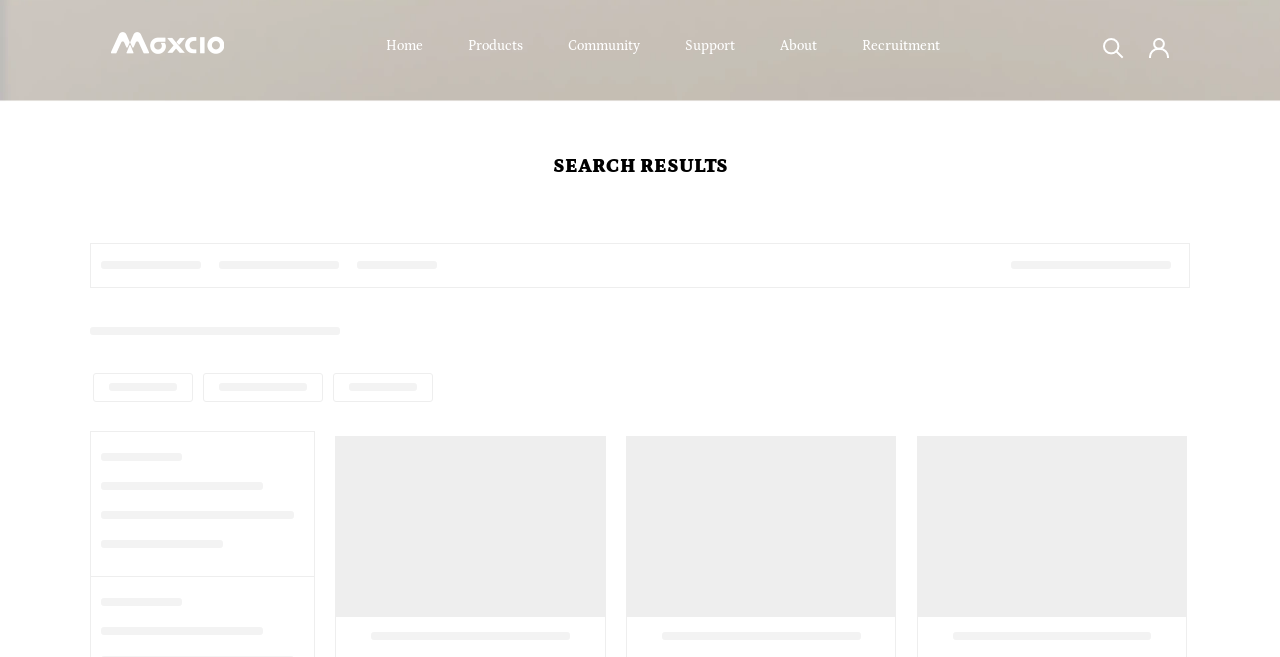

--- FILE ---
content_type: application/javascript; charset=utf-8
request_url: https://searchanise-ef84.kxcdn.com/preload_data.3Z6c3G2w0T.js
body_size: -4
content:
window.Searchanise.preloadedSuggestions=['energy monitor','wifi smart socket','maxcio power','led strip','power socket','smart thermostat','super mini','strip light','smart power','smart plugs','window detection','smart wifi switch','curtain switch','timer socket','a from','timer plug','switch module'];

--- FILE ---
content_type: text/javascript
request_url: https://maxcio.com/cdn/shop/t/29/assets/custom.js?v=183944157590872491501635833637
body_size: -727
content:
//# sourceMappingURL=/cdn/shop/t/29/assets/custom.js.map?v=183944157590872491501635833637
